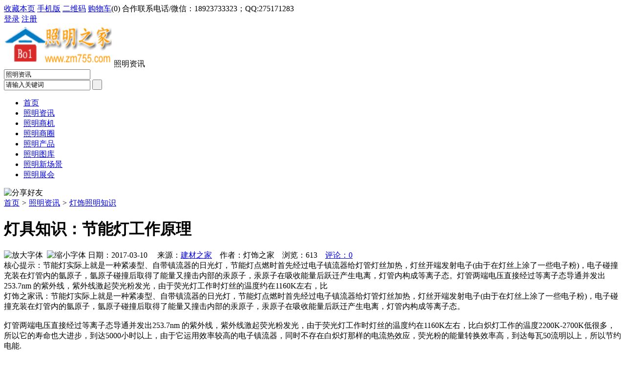

--- FILE ---
content_type: text/html;charset=UTF-8
request_url: https://www.zm755.com/news/show-1860.html
body_size: 5829
content:
<!doctype html>
<html>
<head>
<meta charset="UTF-8"/>
<title>灯具知识：节能灯工作原理_灯饰照明知识_照明资讯_灯饰之家</title>
<meta name="keywords" content="灯具知识：节能灯工作原理,灯饰之家,灯饰照明知识"/>
<meta name="description" content="节能灯实际上就是一种紧凑型、自带镇流器的日光灯，节能灯点燃时首先经过电子镇流器给灯管灯丝加热，灯丝开端发射电子(由于在灯丝上涂了一些电子粉)，电子碰撞充装在灯管内的氩原子，氩原子碰撞后取得了能量又撞击内部的汞原子，汞原子在吸收能量后跃迁产生电离，灯管内构成等离子态。灯管两端电压直接经过等离子态导通并发出253.7nm 的紫外线，紫外线激起荧光粉发光，由于荧光灯工作时灯丝的温度约在1160K左右，比"/>
<meta http-equiv="mobile-agent" content="format=html5;url=https://m.zm755.com/news/show-1860.html">
<meta name="generator" content="DESTOON B2B - www.destoon.com"/>
<link rel="shortcut icon" type="image/x-icon" href="https://zm755.com/favicon.ico"/>
<link rel="bookmark" type="image/x-icon" href="https://zm755.com/favicon.ico"/>
<link rel="archives" title="灯饰之家" href="https://zm755.com/archiver/"/>
<link rel="stylesheet" type="text/css" href="https://zm755.com/skin/10010/style.css"/>
<link rel="stylesheet" type="text/css" href="https://zm755.com/skin/10010/article.css"/>
<!--[if lte IE 6]>
<link rel="stylesheet" type="text/css" href="https://zm755.com/skin/10010/ie6.css"/>
<![endif]-->
<script type="text/javascript" src="https://zm755.com/lang/zh-cn/lang.js"></script>
<script type="text/javascript" src="https://zm755.com/file/script/config.js"></script>
<!--[if lte IE 9]><!-->
<script type="text/javascript" src="https://zm755.com/file/script/jquery-1.5.2.min.js"></script>
<!--<![endif]-->
<!--[if (gte IE 10)|!(IE)]><!-->
<script type="text/javascript" src="https://zm755.com/file/script/jquery-2.1.1.min.js"></script>
<!--<![endif]-->
<script type="text/javascript" src="https://zm755.com/file/script/common.js"></script>
<script type="text/javascript" src="https://zm755.com/file/script/page.js"></script>
<script type="text/javascript">
GoMobile('https://m.zm755.com/news/show-1860.html');
var searchid = 21;
</script>
<link href="https://zm755.com/skin/10010/css/common.css" rel="stylesheet" type="text/css" />
<link href="https://zm755.com/skin/10010/css/media.css" rel="stylesheet" type="text/css" />
<link href="https://zm755.com/skin/10010/css/new.css" rel="stylesheet" type="text/css" />
<script type="text/javascript" src="https://zm755.com/skin/10010/js/header.js"></script>
</head>
<body>
<!--头部-->
<div class="heads login-head register-head">
    <div class="register-login clearfix login-head-wrap">
        <div class="w1200">
            <div class="fl top-nav-fl">
<script type="text/javascript">addFav('收藏本页');</script>
<a href="javascript:Dmobile();">手机版</a>&nbsp;<a href="javascript:Dqrcode();">二维码</a>&nbsp;<a href="https://zm755.com/member/cart.php">购物车</a>(<span class="head_t" id="destoon_cart">0</span>)&nbsp;合作联系电话/微信：18923733323；QQ:275171283
            </div>
            <!--登录-->
            <div id="controlName_loginFront" class="fr top-nav-fr-wrap" style="display:block">
                <div class="fl register-login-a">
                    <a href="https://zm755.com/member/login.php" id="login_a" class="login-current">登录</a>
                    <a href="https://zm755.com/member/register.php" class="register-border">注册</a>
                </div>
                <div class="fr login-top-nav-fr">
                   <div class="f_r" id="destoon_member"></div>
                </div>
                <div class="clear"></div>
            </div>
      <!--登录/-->
        </div>
    </div>
</div>
<!--END 头部 -->
<div class="m">
<div id="search_module" style="display:none;" onmouseout="Dh('search_module');" onmouseover="Ds('search_module');">
<a href="javascript:void(0);" onclick="setModule('21','照明资讯')">照明资讯</a><a href="javascript:void(0);" onclick="setModule('23','照明商机')">照明商机</a><a href="javascript:void(0);" onclick="setModule('18','照明商圈')">照明商圈</a><a href="javascript:void(0);" onclick="setModule('5','照明产品')">照明产品</a><a href="javascript:void(0);" onclick="setModule('12','照明图库')">照明图库</a><a href="javascript:void(0);" onclick="setModule('14','照明新场景')">照明新场景</a><a href="javascript:void(0);" onclick="setModule('8','照明展会')">照明展会</a></div>
</div>
<div class="w1200 ch">
    <!--logo + 查询-->
    <div class="logo-search">
        <!--logo-->
        <div class="fl hd-logo">
            <span class="fl">
               <a href="https://zm755.com/"><img src="https://www.zm755.com/file/upload/202109/11/093610121.png" alt="灯饰之家" width="221px" height="86px"/></a>
            </span>
            <span class="s-fc333 hd-tit fl">照明资讯</span>
          
        </div>
        <!--查询框-->
        <div class="fr hd-search">
            <div class="search fr">
<form id="destoon_search" action="https://zm755.com/news/search.php" onsubmit="return Dsearch(1);">
<input type="hidden" name="moduleid" value="21" id="destoon_moduleid"/>
<input type="hidden" name="spread" value="0" id="destoon_spread"/>
<div class="fl search-sel">
<div class="zx-sel">
<input type="text" id="destoon_select" class="search_m" value="照明资讯" readonly onfocus="this.blur();" onclick="$('#search_module').fadeIn('fast');"/>
</div>
</div>
<input name="kw" id="destoon_kw" type="text" class="fr ser-input" value="请输入关键词" onfocus="if(this.value=='请输入关键词') this.value='';" onkeyup="STip(this.value);" autocomplete="off" x-webkit-speech speech/>
<input type="submit" value=" "class="search-btn"/>
</form>
 </div>
        </div>
    </div>
</div>
<div class="clear"></div>
<!--长条导航-->
<div class="naw">
    <div class="w1200">
        <ul class="nav-lis clearfix">
<li><a href="https://zm755.com/">首页</a></li>
<li class="crt"><a href="https://zm755.com/news/">照明资讯</a></li>
<li><a href="https://zm755.com/info/">照明商机</a></li>
<li><a href="https://zm755.com/club/">照明商圈</a></li>
<li><a href="https://zm755.com/sell/">照明产品</a></li>
<li><a href="https://zm755.com/photo/">照明图库</a></li>
<li><a href="https://zm755.com/video/">照明新场景</a></li>
<li><a href="https://zm755.com/exhibit/">照明展会</a></li>
        </ul>
    </div>
</div>
<div class="m b10"></div>
<script type="text/javascript">var module_id= 21,item_id=1860,content_id='content',img_max_width=800;</script>
<div class="m">
<div class="nav"><div><img src="https://zm755.com/skin/10010/image/ico-share.png" class="share" title="分享好友" onclick="Dshare(21, 1860);"/></div><a href="https://zm755.com/">首页</a> <i>&gt;</i> <a href="https://zm755.com/news/">照明资讯</a> <i>&gt;</i> <a href="https://zm755.com/news/list-5.html">灯饰照明知识</a></div>
<div class="b20 bd-t"></div>
</div>
<div class="m m3">
<div class="m3l">
<h1 class="title" id="title">灯具知识：节能灯工作原理</h1>
<div class="info"><span class="f_r"><img src="https://zm755.com/skin/10010/image/ico-zoomin.png" width="16" height="16" title="放大字体" class="c_p" onclick="fontZoom('+', 'article');"/>&nbsp;&nbsp;<img src="https://zm755.com/skin/10010/image/ico-zoomout.png" width="16" height="16" title="缩小字体" class="c_p" onclick="fontZoom('-', 'article');"/></span>
日期：2017-03-10&nbsp;&nbsp;&nbsp;&nbsp;
来源：<a href="https://m.jc68.com/" target="_blank">建材之家</a>&nbsp;&nbsp;&nbsp;&nbsp;作者：灯饰之家&nbsp;&nbsp;&nbsp;&nbsp;浏览：<span id="hits">613</span>&nbsp;&nbsp;&nbsp;&nbsp;<a href="https://zm755.com/comment/index-htm-mid-21-itemid-1860.html">评论：0</a>&nbsp;&nbsp;&nbsp;&nbsp;</div>
<div class="introduce">核心提示：节能灯实际上就是一种紧凑型、自带镇流器的日光灯，节能灯点燃时首先经过电子镇流器给灯管灯丝加热，灯丝开端发射电子(由于在灯丝上涂了一些电子粉)，电子碰撞充装在灯管内的氩原子，氩原子碰撞后取得了能量又撞击内部的汞原子，汞原子在吸收能量后跃迁产生电离，灯管内构成等离子态。灯管两端电压直接经过等离子态导通并发出253.7nm 的紫外线，紫外线激起荧光粉发光，由于荧光灯工作时灯丝的温度约在1160K左右，比</div><div id="content"><div class="content" id="article">灯饰之家讯：节能灯实际上就是一种紧凑型、自带镇流器的日光灯，节能灯点燃时首先经过电子镇流器给灯管灯丝加热，灯丝开端发射电子(由于在灯丝上涂了一些电子粉)，电子碰撞充装在灯管内的氩原子，氩原子碰撞后取得了能量又撞击内部的汞原子，汞原子在吸收能量后跃迁产生电离，灯管内构成等离子态。<br /></br />灯管两端电压直接经过等离子态导通并发出253.7nm 的紫外线，紫外线激起荧光粉发光，由于荧光灯工作时灯丝的温度约在1160K左右，比白炽灯工作的温度2200K-2700K低很多，所以它的寿命也大进步，到达5000小时以上，由于它运用效率较高的电子镇流器，同时不存在白炽灯那样的电流热效应，荧光粉的能量转换效率高，到达每瓦50流明以上，所以节约电能.<br /></br />灯饰之家是专注于灯饰,照明,灯具,照明灯具,灯饰大全的新闻资讯和各灯饰,照明,灯具,照明灯具,灯饰大全的装修效果图与建材网络营销等服务,敬请登陆http://dengshi.jc68.com/</div>
</div>
    <center><font class="px12">【温馨提示】本文内容和观点为作者所有，本站只提供信息存储空间服务，如有涉嫌抄袭/侵权/违规内容请联系QQ：275171283 删除！</font></center>
<div class="b20 c_b">&nbsp;</div>
<div class="keytags">
<strong>标签：</strong>
<a href="https://zm755.com/news/search-htm-kw-%E7%81%AF%E9%A5%B0%E4%B9%8B%E5%AE%B6.html" target="_blank" class="b">灯饰之家</a>
</div>
<div class="award"><div onclick="Go('https://zm755.com/member/award.php?mid=21&itemid=1860');">打赏</div></div><div class="b20">&nbsp;</div>
<div class="content"> 
            <div class="head-txt"><h3>上一篇：<a href="https://zm755.com/news/show-104.html"><strong>灯具选材：如何选购客厅吸顶灯才安全可靠！</strong></a></h3></div>
      客厅是家居装修中的重要场所，所以各种配饰的选购非常重要。比如客厅必不可少的吸顶灯应该如何选购才安全可靠呢?下面让小编为大家介绍几种技巧，千万不要错过哦!技巧一作为家居装修中的一部分，吸顶灯在选购时一定要注意其安全性。对于那种有损坏的灯具，最好不要购买，否则会有漏电的隐患。在购买灯具时，尽量不要购买...          
            <div class="head-txt"><h3>下一篇：<a href="https://zm755.com/news/show-46768.html"><strong>空气压缩机压力不足的原因和解决方法</strong></a></h3></div>
      当空压机发生压力不足情况，我们可以通过以下几条进行逐一排除故障。空压机发生压力不足故障的判断与排除方法：1、观察气压表，如果指示压力不足，可让发动机中速运转数分钟，压力仍不见上升或上升缓慢，当踏下制动踏板时，放气声很强烈，说明气压表损坏，这时应修复气压表。2、如果上述试验无放气声或放气声很小，就检...            <div class="b20"></div>
</div>
<div class="head-txt"><span><a href="https://zm755.com/news/search-htm-kw-%E7%81%AF%E9%A5%B0%E4%B9%8B%E5%AE%B6.html">更多<i>&gt;</i></a></span><strong>同类照明资讯</strong></div>
<div class="related"><table width="100%">
<tr><td width="50%"><a href="https://zm755.com/news/show-4054.html" title="灯具知识|吸顶灯那个品牌好 吸顶灯十大品牌排行榜">&#8226; 灯具知识|吸顶灯那个品牌好 吸顶灯十大品牌排行</a></td>
<td width="50%"><a href="https://zm755.com/news/show-4035.html" title="灯具知识|如何选购环保灯具 家居环保要选好灯具">&#8226; 灯具知识|如何选购环保灯具 家居环保要选好灯具</a></td>
</tr><tr><td width="50%"><a href="https://zm755.com/news/show-3873.html" title="灯具知识|户外灯具品牌排行推荐 户外灯具设计及报价介绍">&#8226; 灯具知识|户外灯具品牌排行推荐 户外灯具设计及</a></td>
<td width="50%"><a href="https://zm755.com/news/show-3854.html" title="灯具知识|LED天花灯选购要点介绍">&#8226; 灯具知识|LED天花灯选购要点介绍</a></td>
</tr><tr><td width="50%"><a href="https://zm755.com/news/show-3795.html" title="灯具知识|餐厅吊灯如何选择 餐厅吊灯种类">&#8226; 灯具知识|餐厅吊灯如何选择 餐厅吊灯种类</a></td>
<td width="50%"><a href="https://zm755.com/news/show-3789.html" title="灯具知识|水晶吊灯的挑选技巧 水晶吊灯的保养与清洁">&#8226; 灯具知识|水晶吊灯的挑选技巧 水晶吊灯的保养与</a></td>
</tr><tr><td width="50%"><a href="https://zm755.com/news/show-3737.html" title="灯具知识|怎么安装吸顶灯灯管 吸顶灯灯管安装注意事项">&#8226; 灯具知识|怎么安装吸顶灯灯管 吸顶灯灯管安装注</a></td>
<td width="50%"><a href="https://zm755.com/news/show-3710.html" title="灯具知识|led灯制作介绍 led灯品牌推荐">&#8226; 灯具知识|led灯制作介绍 led灯品牌推荐</a></td>
</tr><tr><td width="50%"><a href="https://zm755.com/news/show-13340.html" title="装修选材|冬天来了，地暖用什么地板好呢">&#8226; 装修选材|冬天来了，地暖用什么地板好呢</a></td>
<td width="50%"><a href="https://zm755.com/news/show-2241.html" title="灯具知识：LED灯的结构及发光原理">&#8226; 灯具知识：LED灯的结构及发光原理</a></td>
</tr></table>
</div>
<div id="comment_div" style="display:;">
<div class="head-txt"><span><a href="https://zm755.com/comment/index-htm-mid-21-itemid-1860.html"><b id="comment_count" class="px16 f_red">0</b> 条</a></span><strong>相关评论</strong></div>
<div class="c_b" id="comment_main"><div></div></div>
</div>
<script type="text/javascript" src="https://zm755.com/file/script/comment.js"></script>
<br/>
</div>
<div class="m3r">
<div class="head-sub"><strong>推荐图文</strong></div>
<div class="list-thumb"><table width="100%">
</table>
</div>
<div class="head-sub"><strong>推荐照明资讯</strong></div>
<div class="list-txt"><ul>
<li><a href="https://zm755.com/news/show-31176.html" title="卧室风水，卧室灯具风水，卧室灯具风水中需要注意哪些事项？">卧室风水，卧室灯具风水，卧室灯具风水中需要注意哪些事项？</a></li>
<li><a href="https://zm755.com/news/show-193.html" title="如何选购客厅吸顶灯？吸顶灯应该如何选购才安全可靠呢?">如何选购客厅吸顶灯？吸顶灯应该如何选购才安全可靠呢?</a></li>
<li><a href="https://zm755.com/news/show-192.html" title="客厅吸顶灯要如何选购呢?客厅吸顶灯实用小技巧">客厅吸顶灯要如何选购呢?客厅吸顶灯实用小技巧</a></li>
<li><a href="https://zm755.com/news/show-191.html" title="客厅吸顶灯选购，在挑选客厅吸顶灯的时候，应该注意什么呢?">客厅吸顶灯选购，在挑选客厅吸顶灯的时候，应该注意什么呢?</a></li>
<li><a href="https://zm755.com/news/show-190.html" title="客厅吸顶灯，客厅吸顶灯该如何选择好呢？">客厅吸顶灯，客厅吸顶灯该如何选择好呢？</a></li>
<li><a href="https://zm755.com/news/show-4194.html" title="灯具知识|落地灯尺寸 落地灯图片欣赏">灯具知识|落地灯尺寸 落地灯图片欣赏</a></li>
<li><a href="https://zm755.com/news/show-4106.html" title="灯具知识|灯具选择有原则 6条选灯小贴士">灯具知识|灯具选择有原则 6条选灯小贴士</a></li>
<li><a href="https://zm755.com/news/show-4047.html" title="灯具知识|客厅水晶吊灯好吗 还你了解客厅水晶吊灯">灯具知识|客厅水晶吊灯好吗 还你了解客厅水晶吊灯</a></li>
<li><a href="https://zm755.com/news/show-4035.html" title="灯具知识|如何选购环保灯具 家居环保要选好灯具">灯具知识|如何选购环保灯具 家居环保要选好灯具</a></li>
<li><a href="https://zm755.com/news/show-4027.html" title="灯具知识|餐厅吊灯高度 正确安装吊灯方法详解">灯具知识|餐厅吊灯高度 正确安装吊灯方法详解</a></li>
</ul>
</div>
<div class="head-sub"><strong>点击排行</strong></div>
<div class="list-rank"><ul>
</ul></div>
</div>
<div class="c_b"></div>
</div>
<script type="text/javascript" src="https://zm755.com/file/script/content.js"></script><div class="b10"></div>
 <!--底部-->
    <div class="foot mt60">
        <div class="w1200">
            <div class="mt25 foot-a">
                <div class="bottomnav">
                    <ul>
                   <li><a href="https://zm755.com/">网站首页</a></li>
<li><a href="https://zm755.com/sitemap/">网站地图</a></li>
<li><a href="https://zm755.com/spread/">排名推广</a></li>
 <li><a href="https://zm755.com/ad/">广告服务</a></li> <li><a href="https://zm755.com/gift/">积分换礼</a></li> <li><a href="https://zm755.com/feed/">RSS订阅</a></li> <li><a href="https://beian.miit.gov.cn/" target="_blank" rel="nofollow">粤ICP备14017808号</a></li>                    </ul>
                </div>
                <div class="clear"></div>
            </div>
            <div class="copyright">
                <ul class="clearfix">
                    <li>灯饰之家</li>
                   
<li>
                         <p style="float: left; height: 20px; line-height: 20px; margin: 0px 0px 0px 5px; color: #939393;"> (c)2015-2017 ByBc.CN SYSTEM All Rights Reserved BY <a href="https://m.jc68.com/">专精特新</a><a href="https://m.zm755.com/sitemaps.xml">网站地图</a> <!--[360自动推送代码]--><script>(function(){var src = "https://s.ssl.qhres2.com/ssl/ab77b6ea7f3fbf79.js";document.write('<script src="' + src + '" id="sozz"><\/script>');})();</script><!--[站长统计]--><script type="text/javascript" src="https://s5.cnzz.com/z_stat.php?id=1277638861&web_id=1277638861"></script>                          </p>
                    </li>
                </ul>
            </div>
        </div>
    </div>
    <!--返回顶部-->
    <div class="backtop"></div>
    <script src="https://zm755.com/skin/10010/js/jquery-1.7.1.js" type="text/javascript"></script>
    <!--轮播插件-->
    <script src="https://zm755.com/skin/10010/js/unslider.min.js" type="text/javascript"></script>
    <script src="https://zm755.com/skin/10010/js/sqLib.js" type="text/javascript"></script>
    <script src="https://zm755.com/skin/10010/js/index.js" type="text/javascript"></script>
       <script type="text/javascript">
$(document).ready(function (e) {
var unslider04 = $('#b04').unslider({
dots: true
}),
   data04 = unslider04.data('unslider');
   $('.unslider-arrow04').click(function () {
var fn = this.className.split(' ')[1];
data04[fn]();
});
});
$(document).ready(function (e) {
var unslider05 = $('#b05').unslider({
dots: true
}),
  data05 = unslider05.data('unslider');
 });
 $(document).ready(function (e) {
var unslider06 = $('#b06').unslider({
dots: true
}),
data06 = unslider06.data('unslider');
 });
</script>
<script type="text/javascript">
</script>
</body>
</html>